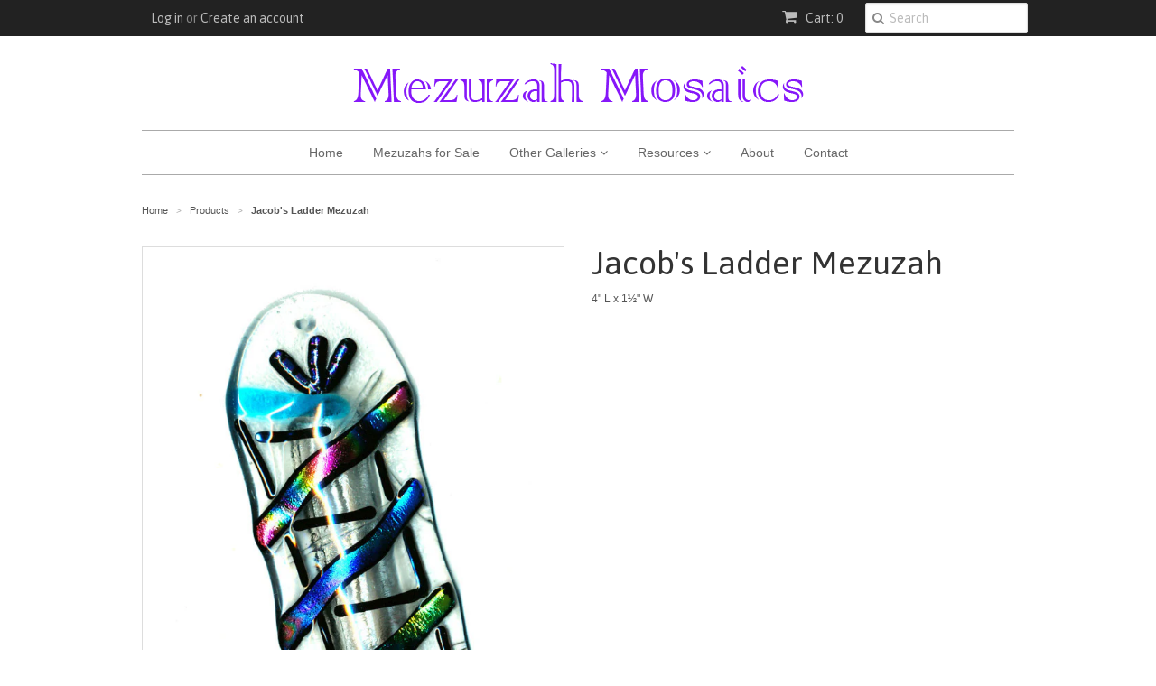

--- FILE ---
content_type: text/html; charset=utf-8
request_url: https://mezuzahmosaics.com/products/jacobs-ladder-mezuzah
body_size: 12973
content:
<!doctype html>
<!--[if lt IE 7]><html class="no-js ie6 oldie" lang="en"><![endif]-->
<!--[if IE 7]><html class="no-js ie7 oldie" lang="en"><![endif]-->
<!--[if IE 8]><html class="no-js ie8 oldie" lang="en"><![endif]-->
<!--[if gt IE 8]><!--><html class="no-js" lang="en"><!--<![endif]-->
<head>

  <link rel="shortcut icon" href="//mezuzahmosaics.com/cdn/shop/t/3/assets/favicon.png?v=38814222521359832551476888252" type="image/png" />
  <meta charset="utf-8">
  <!--[if IE]><meta http-equiv='X-UA-Compatible' content='IE=edge,chrome=1'><![endif]-->

  <title>
  Jacob&#39;s Ladder Mezuzah | Mezuzah Mosaics
  </title>

  
  <meta name="description" content="4&quot; L x 1½&quot; W" />
  

  <meta name="viewport" content="width=device-width, initial-scale=1.0" />
  
  <link rel="canonical" href="https://mezuzahmosaics.com/products/jacobs-ladder-mezuzah" /> 

  


  <meta property="og:type" content="product" />
  <meta property="og:title" content="Jacob&#39;s Ladder Mezuzah" />
  
  <meta property="og:image" content="http://mezuzahmosaics.com/cdn/shop/products/jacobs-ladder-mezuzah_grande.jpg?v=1420388370" />
  <meta property="og:image:secure_url" content="https://mezuzahmosaics.com/cdn/shop/products/jacobs-ladder-mezuzah_grande.jpg?v=1420388370" />
  
  <meta property="og:price:amount" content="0.00" />
  <meta property="og:price:currency" content="USD" />



<meta property="og:description" content="4&quot; L x 1½&quot; W" />

<meta property="og:url" content="https://mezuzahmosaics.com/products/jacobs-ladder-mezuzah" />
<meta property="og:site_name" content="Mezuzah Mosaics" />
  
 

  <meta name="twitter:card" content="product" />
  <meta name="twitter:title" content="Jacob&#39;s Ladder Mezuzah" />
  <meta name="twitter:description" content="4&quot; L x 1½&quot; W" />
  <meta name="twitter:image" content="http://mezuzahmosaics.com/cdn/shop/products/jacobs-ladder-mezuzah_large.jpg?v=1420388370" />
  <meta name="twitter:label1" content="PRICE" />
  <meta name="twitter:data1" content="$ 0.00 USD" />
  <meta name="twitter:label2" content="VENDOR" />
  <meta name="twitter:data2" content="Mezuzah Mosaics" />


  <link href="//mezuzahmosaics.com/cdn/shop/t/3/assets/styles.scss.css?v=35674046044667039941733804582" rel="stylesheet" type="text/css" media="all" />
  <link href="//mezuzahmosaics.com/cdn/s/global/social/social-icons.css" rel="stylesheet" type="text/css" media="all" />
  <link href="//netdna.bootstrapcdn.com/font-awesome/4.0.3/css/font-awesome.css" rel="stylesheet" type="text/css" media="all" />
  
  <link rel="stylesheet" type="text/css" href="//fonts.googleapis.com/css?family=Asap:300,400,700">
  
  
  <script src="//mezuzahmosaics.com/cdn/shop/t/3/assets/html5shiv.js?v=107268875627107148941411834876" type="text/javascript"></script>

  <script>window.performance && window.performance.mark && window.performance.mark('shopify.content_for_header.start');</script><meta id="shopify-digital-wallet" name="shopify-digital-wallet" content="/6601867/digital_wallets/dialog">
<meta name="shopify-checkout-api-token" content="d5d4b49f0c3f532b8a7c27b083daa0a6">
<link rel="alternate" type="application/json+oembed" href="https://mezuzahmosaics.com/products/jacobs-ladder-mezuzah.oembed">
<script async="async" src="/checkouts/internal/preloads.js?locale=en-US"></script>
<link rel="preconnect" href="https://shop.app" crossorigin="anonymous">
<script async="async" src="https://shop.app/checkouts/internal/preloads.js?locale=en-US&shop_id=6601867" crossorigin="anonymous"></script>
<script id="shopify-features" type="application/json">{"accessToken":"d5d4b49f0c3f532b8a7c27b083daa0a6","betas":["rich-media-storefront-analytics"],"domain":"mezuzahmosaics.com","predictiveSearch":true,"shopId":6601867,"locale":"en"}</script>
<script>var Shopify = Shopify || {};
Shopify.shop = "mezuzah-mosaics.myshopify.com";
Shopify.locale = "en";
Shopify.currency = {"active":"USD","rate":"1.0"};
Shopify.country = "US";
Shopify.theme = {"name":"Customized Minimal v1","id":11129815,"schema_name":null,"schema_version":null,"theme_store_id":null,"role":"main"};
Shopify.theme.handle = "null";
Shopify.theme.style = {"id":null,"handle":null};
Shopify.cdnHost = "mezuzahmosaics.com/cdn";
Shopify.routes = Shopify.routes || {};
Shopify.routes.root = "/";</script>
<script type="module">!function(o){(o.Shopify=o.Shopify||{}).modules=!0}(window);</script>
<script>!function(o){function n(){var o=[];function n(){o.push(Array.prototype.slice.apply(arguments))}return n.q=o,n}var t=o.Shopify=o.Shopify||{};t.loadFeatures=n(),t.autoloadFeatures=n()}(window);</script>
<script>
  window.ShopifyPay = window.ShopifyPay || {};
  window.ShopifyPay.apiHost = "shop.app\/pay";
  window.ShopifyPay.redirectState = null;
</script>
<script id="shop-js-analytics" type="application/json">{"pageType":"product"}</script>
<script defer="defer" async type="module" src="//mezuzahmosaics.com/cdn/shopifycloud/shop-js/modules/v2/client.init-shop-cart-sync_BT-GjEfc.en.esm.js"></script>
<script defer="defer" async type="module" src="//mezuzahmosaics.com/cdn/shopifycloud/shop-js/modules/v2/chunk.common_D58fp_Oc.esm.js"></script>
<script defer="defer" async type="module" src="//mezuzahmosaics.com/cdn/shopifycloud/shop-js/modules/v2/chunk.modal_xMitdFEc.esm.js"></script>
<script type="module">
  await import("//mezuzahmosaics.com/cdn/shopifycloud/shop-js/modules/v2/client.init-shop-cart-sync_BT-GjEfc.en.esm.js");
await import("//mezuzahmosaics.com/cdn/shopifycloud/shop-js/modules/v2/chunk.common_D58fp_Oc.esm.js");
await import("//mezuzahmosaics.com/cdn/shopifycloud/shop-js/modules/v2/chunk.modal_xMitdFEc.esm.js");

  window.Shopify.SignInWithShop?.initShopCartSync?.({"fedCMEnabled":true,"windoidEnabled":true});

</script>
<script>
  window.Shopify = window.Shopify || {};
  if (!window.Shopify.featureAssets) window.Shopify.featureAssets = {};
  window.Shopify.featureAssets['shop-js'] = {"shop-cart-sync":["modules/v2/client.shop-cart-sync_DZOKe7Ll.en.esm.js","modules/v2/chunk.common_D58fp_Oc.esm.js","modules/v2/chunk.modal_xMitdFEc.esm.js"],"init-fed-cm":["modules/v2/client.init-fed-cm_B6oLuCjv.en.esm.js","modules/v2/chunk.common_D58fp_Oc.esm.js","modules/v2/chunk.modal_xMitdFEc.esm.js"],"shop-cash-offers":["modules/v2/client.shop-cash-offers_D2sdYoxE.en.esm.js","modules/v2/chunk.common_D58fp_Oc.esm.js","modules/v2/chunk.modal_xMitdFEc.esm.js"],"shop-login-button":["modules/v2/client.shop-login-button_QeVjl5Y3.en.esm.js","modules/v2/chunk.common_D58fp_Oc.esm.js","modules/v2/chunk.modal_xMitdFEc.esm.js"],"pay-button":["modules/v2/client.pay-button_DXTOsIq6.en.esm.js","modules/v2/chunk.common_D58fp_Oc.esm.js","modules/v2/chunk.modal_xMitdFEc.esm.js"],"shop-button":["modules/v2/client.shop-button_DQZHx9pm.en.esm.js","modules/v2/chunk.common_D58fp_Oc.esm.js","modules/v2/chunk.modal_xMitdFEc.esm.js"],"avatar":["modules/v2/client.avatar_BTnouDA3.en.esm.js"],"init-windoid":["modules/v2/client.init-windoid_CR1B-cfM.en.esm.js","modules/v2/chunk.common_D58fp_Oc.esm.js","modules/v2/chunk.modal_xMitdFEc.esm.js"],"init-shop-for-new-customer-accounts":["modules/v2/client.init-shop-for-new-customer-accounts_C_vY_xzh.en.esm.js","modules/v2/client.shop-login-button_QeVjl5Y3.en.esm.js","modules/v2/chunk.common_D58fp_Oc.esm.js","modules/v2/chunk.modal_xMitdFEc.esm.js"],"init-shop-email-lookup-coordinator":["modules/v2/client.init-shop-email-lookup-coordinator_BI7n9ZSv.en.esm.js","modules/v2/chunk.common_D58fp_Oc.esm.js","modules/v2/chunk.modal_xMitdFEc.esm.js"],"init-shop-cart-sync":["modules/v2/client.init-shop-cart-sync_BT-GjEfc.en.esm.js","modules/v2/chunk.common_D58fp_Oc.esm.js","modules/v2/chunk.modal_xMitdFEc.esm.js"],"shop-toast-manager":["modules/v2/client.shop-toast-manager_DiYdP3xc.en.esm.js","modules/v2/chunk.common_D58fp_Oc.esm.js","modules/v2/chunk.modal_xMitdFEc.esm.js"],"init-customer-accounts":["modules/v2/client.init-customer-accounts_D9ZNqS-Q.en.esm.js","modules/v2/client.shop-login-button_QeVjl5Y3.en.esm.js","modules/v2/chunk.common_D58fp_Oc.esm.js","modules/v2/chunk.modal_xMitdFEc.esm.js"],"init-customer-accounts-sign-up":["modules/v2/client.init-customer-accounts-sign-up_iGw4briv.en.esm.js","modules/v2/client.shop-login-button_QeVjl5Y3.en.esm.js","modules/v2/chunk.common_D58fp_Oc.esm.js","modules/v2/chunk.modal_xMitdFEc.esm.js"],"shop-follow-button":["modules/v2/client.shop-follow-button_CqMgW2wH.en.esm.js","modules/v2/chunk.common_D58fp_Oc.esm.js","modules/v2/chunk.modal_xMitdFEc.esm.js"],"checkout-modal":["modules/v2/client.checkout-modal_xHeaAweL.en.esm.js","modules/v2/chunk.common_D58fp_Oc.esm.js","modules/v2/chunk.modal_xMitdFEc.esm.js"],"shop-login":["modules/v2/client.shop-login_D91U-Q7h.en.esm.js","modules/v2/chunk.common_D58fp_Oc.esm.js","modules/v2/chunk.modal_xMitdFEc.esm.js"],"lead-capture":["modules/v2/client.lead-capture_BJmE1dJe.en.esm.js","modules/v2/chunk.common_D58fp_Oc.esm.js","modules/v2/chunk.modal_xMitdFEc.esm.js"],"payment-terms":["modules/v2/client.payment-terms_Ci9AEqFq.en.esm.js","modules/v2/chunk.common_D58fp_Oc.esm.js","modules/v2/chunk.modal_xMitdFEc.esm.js"]};
</script>
<script>(function() {
  var isLoaded = false;
  function asyncLoad() {
    if (isLoaded) return;
    isLoaded = true;
    var urls = ["https:\/\/www.improvedcontactform.com\/icf.js?shop=mezuzah-mosaics.myshopify.com"];
    for (var i = 0; i < urls.length; i++) {
      var s = document.createElement('script');
      s.type = 'text/javascript';
      s.async = true;
      s.src = urls[i];
      var x = document.getElementsByTagName('script')[0];
      x.parentNode.insertBefore(s, x);
    }
  };
  if(window.attachEvent) {
    window.attachEvent('onload', asyncLoad);
  } else {
    window.addEventListener('load', asyncLoad, false);
  }
})();</script>
<script id="__st">var __st={"a":6601867,"offset":-18000,"reqid":"304fc673-71be-4915-9de4-58afe81559a2-1769141735","pageurl":"mezuzahmosaics.com\/products\/jacobs-ladder-mezuzah","u":"47d2da50264b","p":"product","rtyp":"product","rid":369264159};</script>
<script>window.ShopifyPaypalV4VisibilityTracking = true;</script>
<script id="captcha-bootstrap">!function(){'use strict';const t='contact',e='account',n='new_comment',o=[[t,t],['blogs',n],['comments',n],[t,'customer']],c=[[e,'customer_login'],[e,'guest_login'],[e,'recover_customer_password'],[e,'create_customer']],r=t=>t.map((([t,e])=>`form[action*='/${t}']:not([data-nocaptcha='true']) input[name='form_type'][value='${e}']`)).join(','),a=t=>()=>t?[...document.querySelectorAll(t)].map((t=>t.form)):[];function s(){const t=[...o],e=r(t);return a(e)}const i='password',u='form_key',d=['recaptcha-v3-token','g-recaptcha-response','h-captcha-response',i],f=()=>{try{return window.sessionStorage}catch{return}},m='__shopify_v',_=t=>t.elements[u];function p(t,e,n=!1){try{const o=window.sessionStorage,c=JSON.parse(o.getItem(e)),{data:r}=function(t){const{data:e,action:n}=t;return t[m]||n?{data:e,action:n}:{data:t,action:n}}(c);for(const[e,n]of Object.entries(r))t.elements[e]&&(t.elements[e].value=n);n&&o.removeItem(e)}catch(o){console.error('form repopulation failed',{error:o})}}const l='form_type',E='cptcha';function T(t){t.dataset[E]=!0}const w=window,h=w.document,L='Shopify',v='ce_forms',y='captcha';let A=!1;((t,e)=>{const n=(g='f06e6c50-85a8-45c8-87d0-21a2b65856fe',I='https://cdn.shopify.com/shopifycloud/storefront-forms-hcaptcha/ce_storefront_forms_captcha_hcaptcha.v1.5.2.iife.js',D={infoText:'Protected by hCaptcha',privacyText:'Privacy',termsText:'Terms'},(t,e,n)=>{const o=w[L][v],c=o.bindForm;if(c)return c(t,g,e,D).then(n);var r;o.q.push([[t,g,e,D],n]),r=I,A||(h.body.append(Object.assign(h.createElement('script'),{id:'captcha-provider',async:!0,src:r})),A=!0)});var g,I,D;w[L]=w[L]||{},w[L][v]=w[L][v]||{},w[L][v].q=[],w[L][y]=w[L][y]||{},w[L][y].protect=function(t,e){n(t,void 0,e),T(t)},Object.freeze(w[L][y]),function(t,e,n,w,h,L){const[v,y,A,g]=function(t,e,n){const i=e?o:[],u=t?c:[],d=[...i,...u],f=r(d),m=r(i),_=r(d.filter((([t,e])=>n.includes(e))));return[a(f),a(m),a(_),s()]}(w,h,L),I=t=>{const e=t.target;return e instanceof HTMLFormElement?e:e&&e.form},D=t=>v().includes(t);t.addEventListener('submit',(t=>{const e=I(t);if(!e)return;const n=D(e)&&!e.dataset.hcaptchaBound&&!e.dataset.recaptchaBound,o=_(e),c=g().includes(e)&&(!o||!o.value);(n||c)&&t.preventDefault(),c&&!n&&(function(t){try{if(!f())return;!function(t){const e=f();if(!e)return;const n=_(t);if(!n)return;const o=n.value;o&&e.removeItem(o)}(t);const e=Array.from(Array(32),(()=>Math.random().toString(36)[2])).join('');!function(t,e){_(t)||t.append(Object.assign(document.createElement('input'),{type:'hidden',name:u})),t.elements[u].value=e}(t,e),function(t,e){const n=f();if(!n)return;const o=[...t.querySelectorAll(`input[type='${i}']`)].map((({name:t})=>t)),c=[...d,...o],r={};for(const[a,s]of new FormData(t).entries())c.includes(a)||(r[a]=s);n.setItem(e,JSON.stringify({[m]:1,action:t.action,data:r}))}(t,e)}catch(e){console.error('failed to persist form',e)}}(e),e.submit())}));const S=(t,e)=>{t&&!t.dataset[E]&&(n(t,e.some((e=>e===t))),T(t))};for(const o of['focusin','change'])t.addEventListener(o,(t=>{const e=I(t);D(e)&&S(e,y())}));const B=e.get('form_key'),M=e.get(l),P=B&&M;t.addEventListener('DOMContentLoaded',(()=>{const t=y();if(P)for(const e of t)e.elements[l].value===M&&p(e,B);[...new Set([...A(),...v().filter((t=>'true'===t.dataset.shopifyCaptcha))])].forEach((e=>S(e,t)))}))}(h,new URLSearchParams(w.location.search),n,t,e,['guest_login'])})(!0,!0)}();</script>
<script integrity="sha256-4kQ18oKyAcykRKYeNunJcIwy7WH5gtpwJnB7kiuLZ1E=" data-source-attribution="shopify.loadfeatures" defer="defer" src="//mezuzahmosaics.com/cdn/shopifycloud/storefront/assets/storefront/load_feature-a0a9edcb.js" crossorigin="anonymous"></script>
<script crossorigin="anonymous" defer="defer" src="//mezuzahmosaics.com/cdn/shopifycloud/storefront/assets/shopify_pay/storefront-65b4c6d7.js?v=20250812"></script>
<script data-source-attribution="shopify.dynamic_checkout.dynamic.init">var Shopify=Shopify||{};Shopify.PaymentButton=Shopify.PaymentButton||{isStorefrontPortableWallets:!0,init:function(){window.Shopify.PaymentButton.init=function(){};var t=document.createElement("script");t.src="https://mezuzahmosaics.com/cdn/shopifycloud/portable-wallets/latest/portable-wallets.en.js",t.type="module",document.head.appendChild(t)}};
</script>
<script data-source-attribution="shopify.dynamic_checkout.buyer_consent">
  function portableWalletsHideBuyerConsent(e){var t=document.getElementById("shopify-buyer-consent"),n=document.getElementById("shopify-subscription-policy-button");t&&n&&(t.classList.add("hidden"),t.setAttribute("aria-hidden","true"),n.removeEventListener("click",e))}function portableWalletsShowBuyerConsent(e){var t=document.getElementById("shopify-buyer-consent"),n=document.getElementById("shopify-subscription-policy-button");t&&n&&(t.classList.remove("hidden"),t.removeAttribute("aria-hidden"),n.addEventListener("click",e))}window.Shopify?.PaymentButton&&(window.Shopify.PaymentButton.hideBuyerConsent=portableWalletsHideBuyerConsent,window.Shopify.PaymentButton.showBuyerConsent=portableWalletsShowBuyerConsent);
</script>
<script data-source-attribution="shopify.dynamic_checkout.cart.bootstrap">document.addEventListener("DOMContentLoaded",(function(){function t(){return document.querySelector("shopify-accelerated-checkout-cart, shopify-accelerated-checkout")}if(t())Shopify.PaymentButton.init();else{new MutationObserver((function(e,n){t()&&(Shopify.PaymentButton.init(),n.disconnect())})).observe(document.body,{childList:!0,subtree:!0})}}));
</script>
<link id="shopify-accelerated-checkout-styles" rel="stylesheet" media="screen" href="https://mezuzahmosaics.com/cdn/shopifycloud/portable-wallets/latest/accelerated-checkout-backwards-compat.css" crossorigin="anonymous">
<style id="shopify-accelerated-checkout-cart">
        #shopify-buyer-consent {
  margin-top: 1em;
  display: inline-block;
  width: 100%;
}

#shopify-buyer-consent.hidden {
  display: none;
}

#shopify-subscription-policy-button {
  background: none;
  border: none;
  padding: 0;
  text-decoration: underline;
  font-size: inherit;
  cursor: pointer;
}

#shopify-subscription-policy-button::before {
  box-shadow: none;
}

      </style>

<script>window.performance && window.performance.mark && window.performance.mark('shopify.content_for_header.end');</script>
  
  <script type="text/javascript" src="//ajax.googleapis.com/ajax/libs/jquery/1.7/jquery.min.js"></script>
  
  <script src="//mezuzahmosaics.com/cdn/shopifycloud/storefront/assets/themes_support/option_selection-b017cd28.js" type="text/javascript"></script>
  <script src="//mezuzahmosaics.com/cdn/shopifycloud/storefront/assets/themes_support/api.jquery-7ab1a3a4.js" type="text/javascript"></script>

  
  
  
  
  
<link href="https://monorail-edge.shopifysvc.com" rel="dns-prefetch">
<script>(function(){if ("sendBeacon" in navigator && "performance" in window) {try {var session_token_from_headers = performance.getEntriesByType('navigation')[0].serverTiming.find(x => x.name == '_s').description;} catch {var session_token_from_headers = undefined;}var session_cookie_matches = document.cookie.match(/_shopify_s=([^;]*)/);var session_token_from_cookie = session_cookie_matches && session_cookie_matches.length === 2 ? session_cookie_matches[1] : "";var session_token = session_token_from_headers || session_token_from_cookie || "";function handle_abandonment_event(e) {var entries = performance.getEntries().filter(function(entry) {return /monorail-edge.shopifysvc.com/.test(entry.name);});if (!window.abandonment_tracked && entries.length === 0) {window.abandonment_tracked = true;var currentMs = Date.now();var navigation_start = performance.timing.navigationStart;var payload = {shop_id: 6601867,url: window.location.href,navigation_start,duration: currentMs - navigation_start,session_token,page_type: "product"};window.navigator.sendBeacon("https://monorail-edge.shopifysvc.com/v1/produce", JSON.stringify({schema_id: "online_store_buyer_site_abandonment/1.1",payload: payload,metadata: {event_created_at_ms: currentMs,event_sent_at_ms: currentMs}}));}}window.addEventListener('pagehide', handle_abandonment_event);}}());</script>
<script id="web-pixels-manager-setup">(function e(e,d,r,n,o){if(void 0===o&&(o={}),!Boolean(null===(a=null===(i=window.Shopify)||void 0===i?void 0:i.analytics)||void 0===a?void 0:a.replayQueue)){var i,a;window.Shopify=window.Shopify||{};var t=window.Shopify;t.analytics=t.analytics||{};var s=t.analytics;s.replayQueue=[],s.publish=function(e,d,r){return s.replayQueue.push([e,d,r]),!0};try{self.performance.mark("wpm:start")}catch(e){}var l=function(){var e={modern:/Edge?\/(1{2}[4-9]|1[2-9]\d|[2-9]\d{2}|\d{4,})\.\d+(\.\d+|)|Firefox\/(1{2}[4-9]|1[2-9]\d|[2-9]\d{2}|\d{4,})\.\d+(\.\d+|)|Chrom(ium|e)\/(9{2}|\d{3,})\.\d+(\.\d+|)|(Maci|X1{2}).+ Version\/(15\.\d+|(1[6-9]|[2-9]\d|\d{3,})\.\d+)([,.]\d+|)( \(\w+\)|)( Mobile\/\w+|) Safari\/|Chrome.+OPR\/(9{2}|\d{3,})\.\d+\.\d+|(CPU[ +]OS|iPhone[ +]OS|CPU[ +]iPhone|CPU IPhone OS|CPU iPad OS)[ +]+(15[._]\d+|(1[6-9]|[2-9]\d|\d{3,})[._]\d+)([._]\d+|)|Android:?[ /-](13[3-9]|1[4-9]\d|[2-9]\d{2}|\d{4,})(\.\d+|)(\.\d+|)|Android.+Firefox\/(13[5-9]|1[4-9]\d|[2-9]\d{2}|\d{4,})\.\d+(\.\d+|)|Android.+Chrom(ium|e)\/(13[3-9]|1[4-9]\d|[2-9]\d{2}|\d{4,})\.\d+(\.\d+|)|SamsungBrowser\/([2-9]\d|\d{3,})\.\d+/,legacy:/Edge?\/(1[6-9]|[2-9]\d|\d{3,})\.\d+(\.\d+|)|Firefox\/(5[4-9]|[6-9]\d|\d{3,})\.\d+(\.\d+|)|Chrom(ium|e)\/(5[1-9]|[6-9]\d|\d{3,})\.\d+(\.\d+|)([\d.]+$|.*Safari\/(?![\d.]+ Edge\/[\d.]+$))|(Maci|X1{2}).+ Version\/(10\.\d+|(1[1-9]|[2-9]\d|\d{3,})\.\d+)([,.]\d+|)( \(\w+\)|)( Mobile\/\w+|) Safari\/|Chrome.+OPR\/(3[89]|[4-9]\d|\d{3,})\.\d+\.\d+|(CPU[ +]OS|iPhone[ +]OS|CPU[ +]iPhone|CPU IPhone OS|CPU iPad OS)[ +]+(10[._]\d+|(1[1-9]|[2-9]\d|\d{3,})[._]\d+)([._]\d+|)|Android:?[ /-](13[3-9]|1[4-9]\d|[2-9]\d{2}|\d{4,})(\.\d+|)(\.\d+|)|Mobile Safari.+OPR\/([89]\d|\d{3,})\.\d+\.\d+|Android.+Firefox\/(13[5-9]|1[4-9]\d|[2-9]\d{2}|\d{4,})\.\d+(\.\d+|)|Android.+Chrom(ium|e)\/(13[3-9]|1[4-9]\d|[2-9]\d{2}|\d{4,})\.\d+(\.\d+|)|Android.+(UC? ?Browser|UCWEB|U3)[ /]?(15\.([5-9]|\d{2,})|(1[6-9]|[2-9]\d|\d{3,})\.\d+)\.\d+|SamsungBrowser\/(5\.\d+|([6-9]|\d{2,})\.\d+)|Android.+MQ{2}Browser\/(14(\.(9|\d{2,})|)|(1[5-9]|[2-9]\d|\d{3,})(\.\d+|))(\.\d+|)|K[Aa][Ii]OS\/(3\.\d+|([4-9]|\d{2,})\.\d+)(\.\d+|)/},d=e.modern,r=e.legacy,n=navigator.userAgent;return n.match(d)?"modern":n.match(r)?"legacy":"unknown"}(),u="modern"===l?"modern":"legacy",c=(null!=n?n:{modern:"",legacy:""})[u],f=function(e){return[e.baseUrl,"/wpm","/b",e.hashVersion,"modern"===e.buildTarget?"m":"l",".js"].join("")}({baseUrl:d,hashVersion:r,buildTarget:u}),m=function(e){var d=e.version,r=e.bundleTarget,n=e.surface,o=e.pageUrl,i=e.monorailEndpoint;return{emit:function(e){var a=e.status,t=e.errorMsg,s=(new Date).getTime(),l=JSON.stringify({metadata:{event_sent_at_ms:s},events:[{schema_id:"web_pixels_manager_load/3.1",payload:{version:d,bundle_target:r,page_url:o,status:a,surface:n,error_msg:t},metadata:{event_created_at_ms:s}}]});if(!i)return console&&console.warn&&console.warn("[Web Pixels Manager] No Monorail endpoint provided, skipping logging."),!1;try{return self.navigator.sendBeacon.bind(self.navigator)(i,l)}catch(e){}var u=new XMLHttpRequest;try{return u.open("POST",i,!0),u.setRequestHeader("Content-Type","text/plain"),u.send(l),!0}catch(e){return console&&console.warn&&console.warn("[Web Pixels Manager] Got an unhandled error while logging to Monorail."),!1}}}}({version:r,bundleTarget:l,surface:e.surface,pageUrl:self.location.href,monorailEndpoint:e.monorailEndpoint});try{o.browserTarget=l,function(e){var d=e.src,r=e.async,n=void 0===r||r,o=e.onload,i=e.onerror,a=e.sri,t=e.scriptDataAttributes,s=void 0===t?{}:t,l=document.createElement("script"),u=document.querySelector("head"),c=document.querySelector("body");if(l.async=n,l.src=d,a&&(l.integrity=a,l.crossOrigin="anonymous"),s)for(var f in s)if(Object.prototype.hasOwnProperty.call(s,f))try{l.dataset[f]=s[f]}catch(e){}if(o&&l.addEventListener("load",o),i&&l.addEventListener("error",i),u)u.appendChild(l);else{if(!c)throw new Error("Did not find a head or body element to append the script");c.appendChild(l)}}({src:f,async:!0,onload:function(){if(!function(){var e,d;return Boolean(null===(d=null===(e=window.Shopify)||void 0===e?void 0:e.analytics)||void 0===d?void 0:d.initialized)}()){var d=window.webPixelsManager.init(e)||void 0;if(d){var r=window.Shopify.analytics;r.replayQueue.forEach((function(e){var r=e[0],n=e[1],o=e[2];d.publishCustomEvent(r,n,o)})),r.replayQueue=[],r.publish=d.publishCustomEvent,r.visitor=d.visitor,r.initialized=!0}}},onerror:function(){return m.emit({status:"failed",errorMsg:"".concat(f," has failed to load")})},sri:function(e){var d=/^sha384-[A-Za-z0-9+/=]+$/;return"string"==typeof e&&d.test(e)}(c)?c:"",scriptDataAttributes:o}),m.emit({status:"loading"})}catch(e){m.emit({status:"failed",errorMsg:(null==e?void 0:e.message)||"Unknown error"})}}})({shopId: 6601867,storefrontBaseUrl: "https://mezuzahmosaics.com",extensionsBaseUrl: "https://extensions.shopifycdn.com/cdn/shopifycloud/web-pixels-manager",monorailEndpoint: "https://monorail-edge.shopifysvc.com/unstable/produce_batch",surface: "storefront-renderer",enabledBetaFlags: ["2dca8a86"],webPixelsConfigList: [{"id":"660570278","configuration":"{\"config\":\"{\\\"pixel_id\\\":\\\"G-XQDTDHT3CS\\\",\\\"gtag_events\\\":[{\\\"type\\\":\\\"begin_checkout\\\",\\\"action_label\\\":\\\"G-XQDTDHT3CS\\\"},{\\\"type\\\":\\\"search\\\",\\\"action_label\\\":\\\"G-XQDTDHT3CS\\\"},{\\\"type\\\":\\\"view_item\\\",\\\"action_label\\\":\\\"G-XQDTDHT3CS\\\"},{\\\"type\\\":\\\"purchase\\\",\\\"action_label\\\":\\\"G-XQDTDHT3CS\\\"},{\\\"type\\\":\\\"page_view\\\",\\\"action_label\\\":\\\"G-XQDTDHT3CS\\\"},{\\\"type\\\":\\\"add_payment_info\\\",\\\"action_label\\\":\\\"G-XQDTDHT3CS\\\"},{\\\"type\\\":\\\"add_to_cart\\\",\\\"action_label\\\":\\\"G-XQDTDHT3CS\\\"}],\\\"enable_monitoring_mode\\\":false}\"}","eventPayloadVersion":"v1","runtimeContext":"OPEN","scriptVersion":"b2a88bafab3e21179ed38636efcd8a93","type":"APP","apiClientId":1780363,"privacyPurposes":[],"dataSharingAdjustments":{"protectedCustomerApprovalScopes":["read_customer_address","read_customer_email","read_customer_name","read_customer_personal_data","read_customer_phone"]}},{"id":"shopify-app-pixel","configuration":"{}","eventPayloadVersion":"v1","runtimeContext":"STRICT","scriptVersion":"0450","apiClientId":"shopify-pixel","type":"APP","privacyPurposes":["ANALYTICS","MARKETING"]},{"id":"shopify-custom-pixel","eventPayloadVersion":"v1","runtimeContext":"LAX","scriptVersion":"0450","apiClientId":"shopify-pixel","type":"CUSTOM","privacyPurposes":["ANALYTICS","MARKETING"]}],isMerchantRequest: false,initData: {"shop":{"name":"Mezuzah Mosaics","paymentSettings":{"currencyCode":"USD"},"myshopifyDomain":"mezuzah-mosaics.myshopify.com","countryCode":"US","storefrontUrl":"https:\/\/mezuzahmosaics.com"},"customer":null,"cart":null,"checkout":null,"productVariants":[{"price":{"amount":0.0,"currencyCode":"USD"},"product":{"title":"Jacob's Ladder Mezuzah","vendor":"Mezuzah Mosaics","id":"369264159","untranslatedTitle":"Jacob's Ladder Mezuzah","url":"\/products\/jacobs-ladder-mezuzah","type":"mezuzah"},"id":"865926139","image":{"src":"\/\/mezuzahmosaics.com\/cdn\/shop\/products\/jacobs-ladder-mezuzah.jpg?v=1420388370"},"sku":"","title":"Mezuzah without Scroll","untranslatedTitle":"Mezuzah without Scroll"},{"price":{"amount":0.0,"currencyCode":"USD"},"product":{"title":"Jacob's Ladder Mezuzah","vendor":"Mezuzah Mosaics","id":"369264159","untranslatedTitle":"Jacob's Ladder Mezuzah","url":"\/products\/jacobs-ladder-mezuzah","type":"mezuzah"},"id":"999410539","image":{"src":"\/\/mezuzahmosaics.com\/cdn\/shop\/products\/jacobs-ladder-mezuzah.jpg?v=1420388370"},"sku":"","title":"Mezuzah with Kosher Scroll","untranslatedTitle":"Mezuzah with Kosher Scroll"},{"price":{"amount":0.0,"currencyCode":"USD"},"product":{"title":"Jacob's Ladder Mezuzah","vendor":"Mezuzah Mosaics","id":"369264159","untranslatedTitle":"Jacob's Ladder Mezuzah","url":"\/products\/jacobs-ladder-mezuzah","type":"mezuzah"},"id":"999412179","image":{"src":"\/\/mezuzahmosaics.com\/cdn\/shop\/products\/jacobs-ladder-mezuzah.jpg?v=1420388370"},"sku":"","title":"Mezuzah with non-Kosher Scroll","untranslatedTitle":"Mezuzah with non-Kosher Scroll"}],"purchasingCompany":null},},"https://mezuzahmosaics.com/cdn","fcfee988w5aeb613cpc8e4bc33m6693e112",{"modern":"","legacy":""},{"shopId":"6601867","storefrontBaseUrl":"https:\/\/mezuzahmosaics.com","extensionBaseUrl":"https:\/\/extensions.shopifycdn.com\/cdn\/shopifycloud\/web-pixels-manager","surface":"storefront-renderer","enabledBetaFlags":"[\"2dca8a86\"]","isMerchantRequest":"false","hashVersion":"fcfee988w5aeb613cpc8e4bc33m6693e112","publish":"custom","events":"[[\"page_viewed\",{}],[\"product_viewed\",{\"productVariant\":{\"price\":{\"amount\":0.0,\"currencyCode\":\"USD\"},\"product\":{\"title\":\"Jacob's Ladder Mezuzah\",\"vendor\":\"Mezuzah Mosaics\",\"id\":\"369264159\",\"untranslatedTitle\":\"Jacob's Ladder Mezuzah\",\"url\":\"\/products\/jacobs-ladder-mezuzah\",\"type\":\"mezuzah\"},\"id\":\"865926139\",\"image\":{\"src\":\"\/\/mezuzahmosaics.com\/cdn\/shop\/products\/jacobs-ladder-mezuzah.jpg?v=1420388370\"},\"sku\":\"\",\"title\":\"Mezuzah without Scroll\",\"untranslatedTitle\":\"Mezuzah without Scroll\"}}]]"});</script><script>
  window.ShopifyAnalytics = window.ShopifyAnalytics || {};
  window.ShopifyAnalytics.meta = window.ShopifyAnalytics.meta || {};
  window.ShopifyAnalytics.meta.currency = 'USD';
  var meta = {"product":{"id":369264159,"gid":"gid:\/\/shopify\/Product\/369264159","vendor":"Mezuzah Mosaics","type":"mezuzah","handle":"jacobs-ladder-mezuzah","variants":[{"id":865926139,"price":0,"name":"Jacob's Ladder Mezuzah - Mezuzah without Scroll","public_title":"Mezuzah without Scroll","sku":""},{"id":999410539,"price":0,"name":"Jacob's Ladder Mezuzah - Mezuzah with Kosher Scroll","public_title":"Mezuzah with Kosher Scroll","sku":""},{"id":999412179,"price":0,"name":"Jacob's Ladder Mezuzah - Mezuzah with non-Kosher Scroll","public_title":"Mezuzah with non-Kosher Scroll","sku":""}],"remote":false},"page":{"pageType":"product","resourceType":"product","resourceId":369264159,"requestId":"304fc673-71be-4915-9de4-58afe81559a2-1769141735"}};
  for (var attr in meta) {
    window.ShopifyAnalytics.meta[attr] = meta[attr];
  }
</script>
<script class="analytics">
  (function () {
    var customDocumentWrite = function(content) {
      var jquery = null;

      if (window.jQuery) {
        jquery = window.jQuery;
      } else if (window.Checkout && window.Checkout.$) {
        jquery = window.Checkout.$;
      }

      if (jquery) {
        jquery('body').append(content);
      }
    };

    var hasLoggedConversion = function(token) {
      if (token) {
        return document.cookie.indexOf('loggedConversion=' + token) !== -1;
      }
      return false;
    }

    var setCookieIfConversion = function(token) {
      if (token) {
        var twoMonthsFromNow = new Date(Date.now());
        twoMonthsFromNow.setMonth(twoMonthsFromNow.getMonth() + 2);

        document.cookie = 'loggedConversion=' + token + '; expires=' + twoMonthsFromNow;
      }
    }

    var trekkie = window.ShopifyAnalytics.lib = window.trekkie = window.trekkie || [];
    if (trekkie.integrations) {
      return;
    }
    trekkie.methods = [
      'identify',
      'page',
      'ready',
      'track',
      'trackForm',
      'trackLink'
    ];
    trekkie.factory = function(method) {
      return function() {
        var args = Array.prototype.slice.call(arguments);
        args.unshift(method);
        trekkie.push(args);
        return trekkie;
      };
    };
    for (var i = 0; i < trekkie.methods.length; i++) {
      var key = trekkie.methods[i];
      trekkie[key] = trekkie.factory(key);
    }
    trekkie.load = function(config) {
      trekkie.config = config || {};
      trekkie.config.initialDocumentCookie = document.cookie;
      var first = document.getElementsByTagName('script')[0];
      var script = document.createElement('script');
      script.type = 'text/javascript';
      script.onerror = function(e) {
        var scriptFallback = document.createElement('script');
        scriptFallback.type = 'text/javascript';
        scriptFallback.onerror = function(error) {
                var Monorail = {
      produce: function produce(monorailDomain, schemaId, payload) {
        var currentMs = new Date().getTime();
        var event = {
          schema_id: schemaId,
          payload: payload,
          metadata: {
            event_created_at_ms: currentMs,
            event_sent_at_ms: currentMs
          }
        };
        return Monorail.sendRequest("https://" + monorailDomain + "/v1/produce", JSON.stringify(event));
      },
      sendRequest: function sendRequest(endpointUrl, payload) {
        // Try the sendBeacon API
        if (window && window.navigator && typeof window.navigator.sendBeacon === 'function' && typeof window.Blob === 'function' && !Monorail.isIos12()) {
          var blobData = new window.Blob([payload], {
            type: 'text/plain'
          });

          if (window.navigator.sendBeacon(endpointUrl, blobData)) {
            return true;
          } // sendBeacon was not successful

        } // XHR beacon

        var xhr = new XMLHttpRequest();

        try {
          xhr.open('POST', endpointUrl);
          xhr.setRequestHeader('Content-Type', 'text/plain');
          xhr.send(payload);
        } catch (e) {
          console.log(e);
        }

        return false;
      },
      isIos12: function isIos12() {
        return window.navigator.userAgent.lastIndexOf('iPhone; CPU iPhone OS 12_') !== -1 || window.navigator.userAgent.lastIndexOf('iPad; CPU OS 12_') !== -1;
      }
    };
    Monorail.produce('monorail-edge.shopifysvc.com',
      'trekkie_storefront_load_errors/1.1',
      {shop_id: 6601867,
      theme_id: 11129815,
      app_name: "storefront",
      context_url: window.location.href,
      source_url: "//mezuzahmosaics.com/cdn/s/trekkie.storefront.8d95595f799fbf7e1d32231b9a28fd43b70c67d3.min.js"});

        };
        scriptFallback.async = true;
        scriptFallback.src = '//mezuzahmosaics.com/cdn/s/trekkie.storefront.8d95595f799fbf7e1d32231b9a28fd43b70c67d3.min.js';
        first.parentNode.insertBefore(scriptFallback, first);
      };
      script.async = true;
      script.src = '//mezuzahmosaics.com/cdn/s/trekkie.storefront.8d95595f799fbf7e1d32231b9a28fd43b70c67d3.min.js';
      first.parentNode.insertBefore(script, first);
    };
    trekkie.load(
      {"Trekkie":{"appName":"storefront","development":false,"defaultAttributes":{"shopId":6601867,"isMerchantRequest":null,"themeId":11129815,"themeCityHash":"5473990389261391924","contentLanguage":"en","currency":"USD","eventMetadataId":"15411717-cc4e-467f-8e6b-c99ad9b9efd2"},"isServerSideCookieWritingEnabled":true,"monorailRegion":"shop_domain","enabledBetaFlags":["65f19447"]},"Session Attribution":{},"S2S":{"facebookCapiEnabled":false,"source":"trekkie-storefront-renderer","apiClientId":580111}}
    );

    var loaded = false;
    trekkie.ready(function() {
      if (loaded) return;
      loaded = true;

      window.ShopifyAnalytics.lib = window.trekkie;

      var originalDocumentWrite = document.write;
      document.write = customDocumentWrite;
      try { window.ShopifyAnalytics.merchantGoogleAnalytics.call(this); } catch(error) {};
      document.write = originalDocumentWrite;

      window.ShopifyAnalytics.lib.page(null,{"pageType":"product","resourceType":"product","resourceId":369264159,"requestId":"304fc673-71be-4915-9de4-58afe81559a2-1769141735","shopifyEmitted":true});

      var match = window.location.pathname.match(/checkouts\/(.+)\/(thank_you|post_purchase)/)
      var token = match? match[1]: undefined;
      if (!hasLoggedConversion(token)) {
        setCookieIfConversion(token);
        window.ShopifyAnalytics.lib.track("Viewed Product",{"currency":"USD","variantId":865926139,"productId":369264159,"productGid":"gid:\/\/shopify\/Product\/369264159","name":"Jacob's Ladder Mezuzah - Mezuzah without Scroll","price":"0.00","sku":"","brand":"Mezuzah Mosaics","variant":"Mezuzah without Scroll","category":"mezuzah","nonInteraction":true,"remote":false},undefined,undefined,{"shopifyEmitted":true});
      window.ShopifyAnalytics.lib.track("monorail:\/\/trekkie_storefront_viewed_product\/1.1",{"currency":"USD","variantId":865926139,"productId":369264159,"productGid":"gid:\/\/shopify\/Product\/369264159","name":"Jacob's Ladder Mezuzah - Mezuzah without Scroll","price":"0.00","sku":"","brand":"Mezuzah Mosaics","variant":"Mezuzah without Scroll","category":"mezuzah","nonInteraction":true,"remote":false,"referer":"https:\/\/mezuzahmosaics.com\/products\/jacobs-ladder-mezuzah"});
      }
    });


        var eventsListenerScript = document.createElement('script');
        eventsListenerScript.async = true;
        eventsListenerScript.src = "//mezuzahmosaics.com/cdn/shopifycloud/storefront/assets/shop_events_listener-3da45d37.js";
        document.getElementsByTagName('head')[0].appendChild(eventsListenerScript);

})();</script>
  <script>
  if (!window.ga || (window.ga && typeof window.ga !== 'function')) {
    window.ga = function ga() {
      (window.ga.q = window.ga.q || []).push(arguments);
      if (window.Shopify && window.Shopify.analytics && typeof window.Shopify.analytics.publish === 'function') {
        window.Shopify.analytics.publish("ga_stub_called", {}, {sendTo: "google_osp_migration"});
      }
      console.error("Shopify's Google Analytics stub called with:", Array.from(arguments), "\nSee https://help.shopify.com/manual/promoting-marketing/pixels/pixel-migration#google for more information.");
    };
    if (window.Shopify && window.Shopify.analytics && typeof window.Shopify.analytics.publish === 'function') {
      window.Shopify.analytics.publish("ga_stub_initialized", {}, {sendTo: "google_osp_migration"});
    }
  }
</script>
<script
  defer
  src="https://mezuzahmosaics.com/cdn/shopifycloud/perf-kit/shopify-perf-kit-3.0.4.min.js"
  data-application="storefront-renderer"
  data-shop-id="6601867"
  data-render-region="gcp-us-central1"
  data-page-type="product"
  data-theme-instance-id="11129815"
  data-theme-name=""
  data-theme-version=""
  data-monorail-region="shop_domain"
  data-resource-timing-sampling-rate="10"
  data-shs="true"
  data-shs-beacon="true"
  data-shs-export-with-fetch="true"
  data-shs-logs-sample-rate="1"
  data-shs-beacon-endpoint="https://mezuzahmosaics.com/api/collect"
></script>
</head>

<body>
  
  <!-- Begin toolbar -->
  <div class="toolbar-wrapper">
    <div class="toolbar clearfix">
        <ul class="unstyled">
          <li class="search-field fr">
            <form class="search" action="/search">
              <button type="submit" alt="Go" class="go"><i class="fa fa-search"></i></button>
              <input type="text" name="q" class="search_box" placeholder="Search" value="" />
            </form>
          </li>
          
          <li class="fr"><a href="/cart" class="cart" title="Shopping Cart"><i class="fa fa-shopping-cart"></i> Cart: 0</a></li>
          
  
    <li class="customer-links">
      <a href="https://mezuzahmosaics.com/customer_authentication/redirect?locale=en&amp;region_country=US" id="customer_login_link">Log in</a>
      
      <span class="or">or</span>
      <a href="https://shopify.com/6601867/account?locale=en" id="customer_register_link">Create an account</a>
      
    </li>
  

          
        </ul>
        <div id="menu-button" class="menu-icon"><i class="fa fa-bars"></i>Menu</div>
    </div>
  </div>
  <!-- End toolbar -->
  
  <!-- Begin Mobile Nav -->
  <div class="row mobile-wrapper">    
    <nav class="mobile clearfix">
      <div class="flyout">
<ul class="clearfix">
  
  
  <li>
    <a href="/" class=" navlink"><span>Home</span></a>
  </li>
  
  
  
  <li>
    <a href="/collections/buy-mezuzah" class=" navlink"><span>Mezuzahs for Sale</span></a>
  </li>
  
  
  
  <li>
    <a href="/pages/galleries" class=" navlink"><span>Other Galleries</span></a>    
    <span class="more"><i class="fa fa-plus"></i></span>
    <ul class="sub-menu">
      
      <li><a href="/collections/sample-designs" class=" navlink">Sample Designs</a></li>
      
      <li><a href="/collections/showcase-mezuzahs" class=" navlink">Showcase Mezuzahs</a></li>
      
      <li><a href="/collections/menorah-collection" class=" navlink">Menorahs</a></li>
      
      <li><a href="/collections/seder-plates" class=" navlink">Seder Plates</a></li>
      
      <li><a href="/collections/dichroic-glass-pendants" class=" navlink">Glass Pendants</a></li>
      
      <li><a href="/collections/glass-trays-dishes" class=" navlink">Trays & Dishes</a></li>
      
      <li><a href="/collections/other-work" class=" last  navlink">Other Work</a></li>
      
    </ul>
  </li>
  
  
  
  <li>
    <a href="/pages/resources" class=" navlink"><span>Resources</span></a>    
    <span class="more"><i class="fa fa-plus"></i></span>
    <ul class="sub-menu">
      
      <li><a href="/pages/mezuzah-faqs" class=" navlink">FAQs</a></li>
      
      <li><a href="/pages/how-to-hang-your-mezuzah" class=" navlink">How to Hang Your Mezuzah</a></li>
      
      <li><a href="/pages/other-artists" class=" navlink">Favorite Inspiration</a></li>
      
      <li><a href="/pages/reviews" class=" last  navlink">Reviews</a></li>
      
    </ul>
  </li>
  
  
  
  <li>
    <a href="/pages/about" class=" navlink"><span>About</span></a>
  </li>
  
  
  
  <li>
    <a href="/pages/contact-us" class=" navlink"><span>Contact</span></a>
  </li>
  
  


  <li><span class="account-links">Account Links</span>
    <span class="more"><i class="fa fa-user"></i></span>
    <ul class="sub-menu">
    
      <li class="customer-links"><a href="https://mezuzahmosaics.com/customer_authentication/redirect?locale=en&amp;region_country=US" id="customer_login_link">Log in</a></li>
      
      <li class="customer-links"><a href="https://shopify.com/6601867/account?locale=en" id="customer_register_link">Create an account</a></li>
      
    
    </ul>
  </li>


    <li class="search-field">
    <form class="search" action="/search">
      <button type="submit" alt="Go" class="go"><i class="fa fa-search"></i></button>
      <input type="text" name="q" class="search_box" placeholder="Search" value="" />
    </form>
  </li>
</ul>
</div>
    </nav>  
  </div>
  <!-- End Mobile Nav -->

  <!-- Begin wrapper -->
  <div id="transparency" class="wrapper">
    <div class="row">      
      <!-- Begin right navigation -->
      
      <!-- End right navigation -->
      
      <!-- Begin below navigation -->
      
      <div class="span12 clearfix">
        <div class="logo">
          
          <a href="/"><img src="//mezuzahmosaics.com/cdn/shop/t/3/assets/logo.png?v=147851852254267749711476887871" alt="Mezuzah Mosaics" /></a>
          
          
        </div> 
      </div> 
      
      <section id="nav" class="row">
        <div class="span12">
          <nav class="main">
            <ul class="horizontal unstyled clearfix ">
  
  
  
  
  
  
  <li class="">
    <a href="/" >
      Home
      
    </a> 
    
  </li>
  
  
  
  
  
  
  <li class="">
    <a href="/collections/buy-mezuzah" >
      Mezuzahs for Sale
      
    </a> 
    
  </li>
  
  
  
  
  
  
  <li class=" dropdown">
    <a href="/pages/galleries" >
      Other Galleries
       <i class="fa fa-angle-down"></i>
    </a> 
    
    <ul class="dropdown">
      
        
        <li>
          <a href="/collections/sample-designs" >Sample Designs</a>
        </li>
        
        <li>
          <a href="/collections/showcase-mezuzahs" >Showcase Mezuzahs</a>
        </li>
        
        <li>
          <a href="/collections/menorah-collection" >Menorahs</a>
        </li>
        
        <li>
          <a href="/collections/seder-plates" >Seder Plates</a>
        </li>
        
        <li>
          <a href="/collections/dichroic-glass-pendants" >Glass Pendants</a>
        </li>
        
        <li>
          <a href="/collections/glass-trays-dishes" >Trays & Dishes</a>
        </li>
        
        <li>
          <a href="/collections/other-work" >Other Work</a>
        </li>
        
      
    </ul>
    
  </li>
  
  
  
  
  
  
  <li class=" dropdown">
    <a href="/pages/resources" >
      Resources
       <i class="fa fa-angle-down"></i>
    </a> 
    
    <ul class="dropdown">
      
        
        <li>
          <a href="/pages/mezuzah-faqs" >FAQs</a>
        </li>
        
        <li>
          <a href="/pages/how-to-hang-your-mezuzah" >How to Hang Your Mezuzah</a>
        </li>
        
        <li>
          <a href="/pages/other-artists" >Favorite Inspiration</a>
        </li>
        
        <li>
          <a href="/pages/reviews" >Reviews</a>
        </li>
        
      
    </ul>
    
  </li>
  
  
  
  
  
  
  <li class="">
    <a href="/pages/about" >
      About
      
    </a> 
    
  </li>
  
  
  
  
  
  
  <li class="">
    <a href="/pages/contact-us" >
      Contact
      
    </a> 
    
  </li>
  
</ul>

          </nav> <!-- /.main -->
          <nav class="mobile clearfix">
            <div class="flyout">
<ul class="clearfix">
  
  
  <li>
    <a href="/" class=" navlink"><span>Home</span></a>
  </li>
  
  
  
  <li>
    <a href="/collections/buy-mezuzah" class=" navlink"><span>Mezuzahs for Sale</span></a>
  </li>
  
  
  
  <li>
    <a href="/pages/galleries" class=" navlink"><span>Other Galleries</span></a>    
    <span class="more"><i class="fa fa-plus"></i></span>
    <ul class="sub-menu">
      
      <li><a href="/collections/sample-designs" class=" navlink">Sample Designs</a></li>
      
      <li><a href="/collections/showcase-mezuzahs" class=" navlink">Showcase Mezuzahs</a></li>
      
      <li><a href="/collections/menorah-collection" class=" navlink">Menorahs</a></li>
      
      <li><a href="/collections/seder-plates" class=" navlink">Seder Plates</a></li>
      
      <li><a href="/collections/dichroic-glass-pendants" class=" navlink">Glass Pendants</a></li>
      
      <li><a href="/collections/glass-trays-dishes" class=" navlink">Trays & Dishes</a></li>
      
      <li><a href="/collections/other-work" class=" last  navlink">Other Work</a></li>
      
    </ul>
  </li>
  
  
  
  <li>
    <a href="/pages/resources" class=" navlink"><span>Resources</span></a>    
    <span class="more"><i class="fa fa-plus"></i></span>
    <ul class="sub-menu">
      
      <li><a href="/pages/mezuzah-faqs" class=" navlink">FAQs</a></li>
      
      <li><a href="/pages/how-to-hang-your-mezuzah" class=" navlink">How to Hang Your Mezuzah</a></li>
      
      <li><a href="/pages/other-artists" class=" navlink">Favorite Inspiration</a></li>
      
      <li><a href="/pages/reviews" class=" last  navlink">Reviews</a></li>
      
    </ul>
  </li>
  
  
  
  <li>
    <a href="/pages/about" class=" navlink"><span>About</span></a>
  </li>
  
  
  
  <li>
    <a href="/pages/contact-us" class=" navlink"><span>Contact</span></a>
  </li>
  
  


  <li><span class="account-links">Account Links</span>
    <span class="more"><i class="fa fa-user"></i></span>
    <ul class="sub-menu">
    
      <li class="customer-links"><a href="https://mezuzahmosaics.com/customer_authentication/redirect?locale=en&amp;region_country=US" id="customer_login_link">Log in</a></li>
      
      <li class="customer-links"><a href="https://shopify.com/6601867/account?locale=en" id="customer_register_link">Create an account</a></li>
      
    
    </ul>
  </li>


    <li class="search-field">
    <form class="search" action="/search">
      <button type="submit" alt="Go" class="go"><i class="fa fa-search"></i></button>
      <input type="text" name="q" class="search_box" placeholder="Search" value="" />
    </form>
  </li>
</ul>
</div>
          </nav> <!-- /.mobile --> 
        </div> 
      </section> 
      
      <!-- End below navigation -->
      
      <!-- Begin content-->
      <section id="content" class="clearfix">
        <div id="product" class="jacobs-ladder-mezuzah" itemscope itemtype="http://schema.org/Product">
  <meta itemprop="url" content="https://mezuzahmosaics.com/products/jacobs-ladder-mezuzah" />
  <meta itemprop="image" content="//mezuzahmosaics.com/cdn/shop/products/jacobs-ladder-mezuzah_grande.jpg?v=1420388370" />
 
  <div class="row clearfix">
    
    <!-- Begin breadcrumb -->
    <div class="span12">
      <div class="breadcrumb clearfix">
        <span itemscope itemtype="http://data-vocabulary.org/Breadcrumb"><a href="https://mezuzahmosaics.com" title="Mezuzah Mosaics" itemprop="url"><span itemprop="title">Home</span></a></span> 
        <span class="arrow-space">&#62;</span>
        <span itemscope itemtype="http://data-vocabulary.org/Breadcrumb">
          
            <a href="/collections/all" title="All Products" itemprop="url">
              <span itemprop="title">Products</span>
            </a>
          
        </span>
        <span class="arrow-space">&#62;</span>
        <strong>Jacob's Ladder Mezuzah</strong>
      </div>
    </div>
    <!-- End breadcrumb -->
    <!-- Begin product photos -->
    <div class="span6">
      
      
      <!-- Begin featured image -->
      <div class="image featured">
        
        <a href="//mezuzahmosaics.com/cdn/shop/products/jacobs-ladder-mezuzah.jpg?v=1420388370" class="fancy" id="placeholder">
          <img src="//mezuzahmosaics.com/cdn/shop/products/jacobs-ladder-mezuzah_1024x1024.jpg?v=1420388370" alt="Jacob&#39;s ladder mezuzah" />
        </a>
        
      </div>
      <!-- End product image -->
      
      
      
    </div>
    <!-- End product photos -->
    
    
    
    
    <!-- Begin description -->
    <div class="span6">
      
      <h1 class="title" itemprop="name">Jacob's Ladder Mezuzah</h1>

	
      
      	<!-- If tagged with nosale or no sale, do not display price -->
      

      
      
      
      
       <div class="description">
        4" L x 1½" W
      </div>
      
            
      
      
      	<!-- If tagged with nosale or no sale, do not display price -->
      
      
     
      
    
    </div>
    <!-- End description -->
   
  </div>
  
  <!-- Begin related product -->
  
  
</div>

      </section>
      <!-- End content-->
      
    </div>
  </div>
  <!-- End wrapper -->
  
  <!-- Begin footer -->
  <div class="footer-wrapper">
    <footer>
      <div class="row">

        <div class="span12 full-border"></div>
        
        
        
        <!-- Begin latest blog post -->
        
        <!-- End latest blog post -->
        
        <!-- Begin footer navigation -->
        <div class="span4 footer-menu">
          <h4>Quick Links</h4>
          <ul class="unstyled">
            
              <li><a href="/" title="Home">Home</a></li>
            
              <li><a href="/collections/buy-mezuzah" title="Mezuzahs for Sale">Mezuzahs for Sale</a></li>
            
              <li><a href="/pages/galleries" title="Other Galleries">Other Galleries</a></li>
            
              <li><a href="/pages/resources" title="Resources">Resources</a></li>
            
              <li><a href="/pages/about" title="About">About</a></li>
            
              <li><a href="/pages/contact-us" title="Contact">Contact</a></li>
            
          </ul>
        </div>
        <!-- End footer navigation -->
        
        <!-- Begin newsletter/social -->
        <div class="span4">
          
          
          
          
          
        </div>
        <!-- End newsletter/social -->
        
        
        <div class="span4">          
          <div class="clearfix">
          
            <h4>Follow us</h4>
            <span class="social-links">
<a href="https://www.facebook.com/mezuzahmosaics" title="Follow us on Facebook"><span class="shopify-social-icon-facebook-circle"></span></a>
<a href="https://twitter.com/mezuzahmosaics" title="Follow us on Twitter"><span class="shopify-social-icon-twitter-circle"></span></a>
<a href="http://www.pinterest.com/mezuzahmosaics/" title="Follow us on Pinterest"><span class="shopify-social-icon-pinterest-circle"></span></a>
<a href="https://plus.google.com/+MezuzahMosaics" title="Follow us on Google+"><span class="shopify-social-icon-googleplus-circle"></span></a>
<a href="http://instagram.com/mezuzahmosaics" title="Follow us on Instagram"><span class="shopify-social-icon-instagram-circle"></span></a>




</span>
          
          </div>
          
        </div>
        
        
        <!-- Begin copyright -->
        <div class="span12 tc copyright">
          <p>Copyright &copy; 2026 Mezuzah Mosaics | <a target="_blank" rel="nofollow" href="https://www.shopify.com?utm_campaign=poweredby&amp;utm_medium=shopify&amp;utm_source=onlinestore">Powered by Shopify</a>  </p>
          
          <ul class="credit-cards clearfix">
            
            <li><img width="50" src="//mezuzahmosaics.com/cdn/shopifycloud/storefront/assets/payment_icons/american_express-1efdc6a3.svg" /></li>
            
            <li><img width="50" src="//mezuzahmosaics.com/cdn/shopifycloud/storefront/assets/payment_icons/master-54b5a7ce.svg" /></li>
            
            <li><img width="50" src="//mezuzahmosaics.com/cdn/shopifycloud/storefront/assets/payment_icons/shopify_pay-925ab76d.svg" /></li>
            
            <li><img width="50" src="//mezuzahmosaics.com/cdn/shopifycloud/storefront/assets/payment_icons/visa-65d650f7.svg" /></li>
            
          </ul> <!-- /.credit-cards -->
            
        </div>
        <!-- End copyright -->

      </div> 
    </footer>
  </div>
  <!-- End footer -->
    
  
    <script src="//mezuzahmosaics.com/cdn/shop/t/3/assets/jquery.flexslider-min.js?v=27441391644690076551411834876" type="text/javascript"></script>
  
  
  <script src="//mezuzahmosaics.com/cdn/shop/t/3/assets/jquery.fancybox.js?v=98388074616830255951411834876" type="text/javascript"></script>
  <script src="//mezuzahmosaics.com/cdn/shop/t/3/assets/scripts.js?v=148339184876791452071419201375" type="text/javascript"></script>
  
  
  
  <script>

  var selectCallback = function(variant, selector) {
    
    if (variant) {
      if (variant.featured_image) {
        var newImage = variant.featured_image;
        var mainImageEl = $('.image.featured img')[0];
        Shopify.Image.switchImage(newImage, mainImageEl, MinimalTheme.switchImage);
      } 
      if (variant.price < variant.compare_at_price) {
        jQuery('#price-preview').html(Shopify.formatMoney(variant.price, "$ {{amount}}") + " <del>" + Shopify.formatMoney(variant.compare_at_price, "$ {{amount}}") + "</del>");
      } 
      else {
        jQuery('#price-preview').html(Shopify.formatMoney(variant.price, "$ {{amount}}"));
      }
      if (variant.available) {
        jQuery('#add-to-cart').removeAttr('disabled').removeClass('disabled').val('Add to cart'); 
      } 
      else {
        jQuery('#add-to-cart').val('Sold Out').addClass('disabled').attr('disabled', 'disabled');
      }
    }
    else {
      jQuery('#add-to-cart').val('Unavailable').addClass('disabled').attr('disabled', 'disabled');
    }
    
  };
  
  jQuery(document).ready(function($){
    var optionSelectors = new Shopify.OptionSelectors("product-select", { product: {"id":369264159,"title":"Jacob's Ladder Mezuzah","handle":"jacobs-ladder-mezuzah","description":"4\" L x 1½\" W","published_at":"2014-09-27T19:11:00-04:00","created_at":"2014-09-27T19:13:07-04:00","vendor":"Mezuzah Mosaics","type":"mezuzah","tags":["blue","dichroic glass","gold","green","multicolored","nosale"],"price":0,"price_min":0,"price_max":0,"available":false,"price_varies":false,"compare_at_price":null,"compare_at_price_min":0,"compare_at_price_max":0,"compare_at_price_varies":false,"variants":[{"id":865926139,"title":"Mezuzah without Scroll","option1":"Mezuzah without Scroll","option2":null,"option3":null,"sku":"","requires_shipping":true,"taxable":true,"featured_image":null,"available":false,"name":"Jacob's Ladder Mezuzah - Mezuzah without Scroll","public_title":"Mezuzah without Scroll","options":["Mezuzah without Scroll"],"price":0,"weight":86,"compare_at_price":null,"inventory_quantity":0,"inventory_management":"shopify","inventory_policy":"deny","barcode":"","requires_selling_plan":false,"selling_plan_allocations":[]},{"id":999410539,"title":"Mezuzah with Kosher Scroll","option1":"Mezuzah with Kosher Scroll","option2":null,"option3":null,"sku":"","requires_shipping":true,"taxable":true,"featured_image":null,"available":false,"name":"Jacob's Ladder Mezuzah - Mezuzah with Kosher Scroll","public_title":"Mezuzah with Kosher Scroll","options":["Mezuzah with Kosher Scroll"],"price":0,"weight":86,"compare_at_price":null,"inventory_quantity":0,"inventory_management":"shopify","inventory_policy":"deny","barcode":"","requires_selling_plan":false,"selling_plan_allocations":[]},{"id":999412179,"title":"Mezuzah with non-Kosher Scroll","option1":"Mezuzah with non-Kosher Scroll","option2":null,"option3":null,"sku":"","requires_shipping":true,"taxable":true,"featured_image":null,"available":false,"name":"Jacob's Ladder Mezuzah - Mezuzah with non-Kosher Scroll","public_title":"Mezuzah with non-Kosher Scroll","options":["Mezuzah with non-Kosher Scroll"],"price":0,"weight":86,"compare_at_price":null,"inventory_quantity":0,"inventory_management":"shopify","inventory_policy":"deny","barcode":"","requires_selling_plan":false,"selling_plan_allocations":[]}],"images":["\/\/mezuzahmosaics.com\/cdn\/shop\/products\/jacobs-ladder-mezuzah.jpg?v=1420388370"],"featured_image":"\/\/mezuzahmosaics.com\/cdn\/shop\/products\/jacobs-ladder-mezuzah.jpg?v=1420388370","options":["Title"],"media":[{"alt":"Jacob's ladder mezuzah","id":2141102112831,"position":1,"preview_image":{"aspect_ratio":0.697,"height":875,"width":610,"src":"\/\/mezuzahmosaics.com\/cdn\/shop\/products\/jacobs-ladder-mezuzah.jpg?v=1420388370"},"aspect_ratio":0.697,"height":875,"media_type":"image","src":"\/\/mezuzahmosaics.com\/cdn\/shop\/products\/jacobs-ladder-mezuzah.jpg?v=1420388370","width":610}],"requires_selling_plan":false,"selling_plan_groups":[],"content":"4\" L x 1½\" W"}, onVariantSelected: selectCallback, enableHistoryState: true });
    
    // Add label if only one product option and it isn't 'Title'.
    

  });
   
  Shopify.Image.preload(["\/\/mezuzahmosaics.com\/cdn\/shop\/products\/jacobs-ladder-mezuzah.jpg?v=1420388370"], 'master');     
  Shopify.Image.preload(["\/\/mezuzahmosaics.com\/cdn\/shop\/products\/jacobs-ladder-mezuzah.jpg?v=1420388370"], '1024x1024');
       
  </script>
  
  
  
</body>
</html>